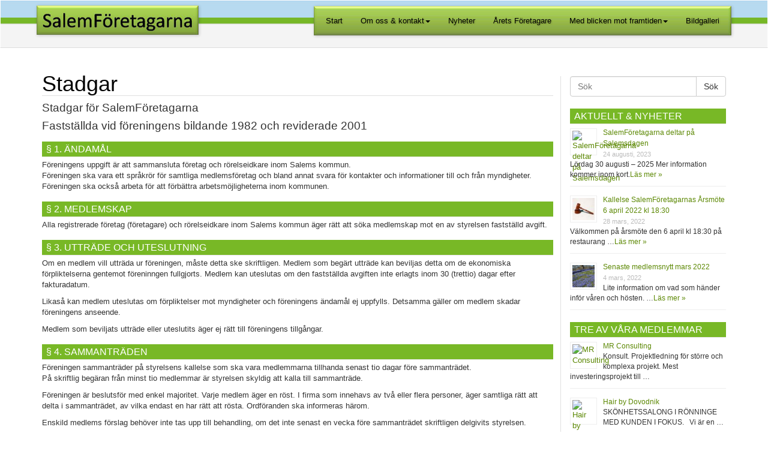

--- FILE ---
content_type: text/html; charset=UTF-8
request_url: https://salemforetagarna.se/stadgar/
body_size: 40798
content:
<!doctype html>
<!--[if IEMobile 7 ]> <html lang="sv-SE"class="no-js iem7"> <![endif]-->
<!--[if lt IE 7 ]> <html lang="sv-SE" class="no-js ie6"> <![endif]-->
<!--[if IE 7 ]>    <html lang="sv-SE" class="no-js ie7"> <![endif]-->
<!--[if IE 8 ]>    <html lang="sv-SE" class="no-js ie8"> <![endif]-->
<!--[if (gte IE 9)|(gt IEMobile 7)|!(IEMobile)|!(IE)]><!-->
<html lang="sv-SE" class="no-js">
<!--<![endif]-->

<head>
<meta charset="utf-8">
<title>Stadgar |  salemforetagarna.se</title>
<meta name="viewport" content="width=device-width, initial-scale=1.0">

<!-- media-queries.js (fallback) -->
<!--[if lt IE 9]>
			<script src="http://css3-mediaqueries-js.googlecode.com/svn/trunk/css3-mediaqueries.js"></script>			
		<![endif]-->

<!-- html5.js -->
<!--[if lt IE 9]>
			<script src="http://html5shim.googlecode.com/svn/trunk/html5.js"></script>
		<![endif]-->
<link rel="pingback" href="https://salemforetagarna.se/xmlrpc.php">
<link rel="icon" type="image/png"
	href="https://salemforetagarna.se/wp-content/themes/salemforetagarna/images/salemforetagarna-icon.png" />

<!-- wordpress head functions -->
		<meta name='robots' content='max-image-preview:large' />
<link rel='dns-prefetch' href='//maxcdn.bootstrapcdn.com' />
<script type="text/javascript">
/* <![CDATA[ */
window._wpemojiSettings = {"baseUrl":"https:\/\/s.w.org\/images\/core\/emoji\/15.0.3\/72x72\/","ext":".png","svgUrl":"https:\/\/s.w.org\/images\/core\/emoji\/15.0.3\/svg\/","svgExt":".svg","source":{"concatemoji":"https:\/\/salemforetagarna.se\/wp-includes\/js\/wp-emoji-release.min.js?ver=6.5.7"}};
/*! This file is auto-generated */
!function(i,n){var o,s,e;function c(e){try{var t={supportTests:e,timestamp:(new Date).valueOf()};sessionStorage.setItem(o,JSON.stringify(t))}catch(e){}}function p(e,t,n){e.clearRect(0,0,e.canvas.width,e.canvas.height),e.fillText(t,0,0);var t=new Uint32Array(e.getImageData(0,0,e.canvas.width,e.canvas.height).data),r=(e.clearRect(0,0,e.canvas.width,e.canvas.height),e.fillText(n,0,0),new Uint32Array(e.getImageData(0,0,e.canvas.width,e.canvas.height).data));return t.every(function(e,t){return e===r[t]})}function u(e,t,n){switch(t){case"flag":return n(e,"\ud83c\udff3\ufe0f\u200d\u26a7\ufe0f","\ud83c\udff3\ufe0f\u200b\u26a7\ufe0f")?!1:!n(e,"\ud83c\uddfa\ud83c\uddf3","\ud83c\uddfa\u200b\ud83c\uddf3")&&!n(e,"\ud83c\udff4\udb40\udc67\udb40\udc62\udb40\udc65\udb40\udc6e\udb40\udc67\udb40\udc7f","\ud83c\udff4\u200b\udb40\udc67\u200b\udb40\udc62\u200b\udb40\udc65\u200b\udb40\udc6e\u200b\udb40\udc67\u200b\udb40\udc7f");case"emoji":return!n(e,"\ud83d\udc26\u200d\u2b1b","\ud83d\udc26\u200b\u2b1b")}return!1}function f(e,t,n){var r="undefined"!=typeof WorkerGlobalScope&&self instanceof WorkerGlobalScope?new OffscreenCanvas(300,150):i.createElement("canvas"),a=r.getContext("2d",{willReadFrequently:!0}),o=(a.textBaseline="top",a.font="600 32px Arial",{});return e.forEach(function(e){o[e]=t(a,e,n)}),o}function t(e){var t=i.createElement("script");t.src=e,t.defer=!0,i.head.appendChild(t)}"undefined"!=typeof Promise&&(o="wpEmojiSettingsSupports",s=["flag","emoji"],n.supports={everything:!0,everythingExceptFlag:!0},e=new Promise(function(e){i.addEventListener("DOMContentLoaded",e,{once:!0})}),new Promise(function(t){var n=function(){try{var e=JSON.parse(sessionStorage.getItem(o));if("object"==typeof e&&"number"==typeof e.timestamp&&(new Date).valueOf()<e.timestamp+604800&&"object"==typeof e.supportTests)return e.supportTests}catch(e){}return null}();if(!n){if("undefined"!=typeof Worker&&"undefined"!=typeof OffscreenCanvas&&"undefined"!=typeof URL&&URL.createObjectURL&&"undefined"!=typeof Blob)try{var e="postMessage("+f.toString()+"("+[JSON.stringify(s),u.toString(),p.toString()].join(",")+"));",r=new Blob([e],{type:"text/javascript"}),a=new Worker(URL.createObjectURL(r),{name:"wpTestEmojiSupports"});return void(a.onmessage=function(e){c(n=e.data),a.terminate(),t(n)})}catch(e){}c(n=f(s,u,p))}t(n)}).then(function(e){for(var t in e)n.supports[t]=e[t],n.supports.everything=n.supports.everything&&n.supports[t],"flag"!==t&&(n.supports.everythingExceptFlag=n.supports.everythingExceptFlag&&n.supports[t]);n.supports.everythingExceptFlag=n.supports.everythingExceptFlag&&!n.supports.flag,n.DOMReady=!1,n.readyCallback=function(){n.DOMReady=!0}}).then(function(){return e}).then(function(){var e;n.supports.everything||(n.readyCallback(),(e=n.source||{}).concatemoji?t(e.concatemoji):e.wpemoji&&e.twemoji&&(t(e.twemoji),t(e.wpemoji)))}))}((window,document),window._wpemojiSettings);
/* ]]> */
</script>
<link rel='stylesheet' id='twb-open-sans-css' href='https://fonts.googleapis.com/css?family=Open+Sans%3A300%2C400%2C500%2C600%2C700%2C800&#038;display=swap&#038;ver=6.5.7' type='text/css' media='all' />
<link rel='stylesheet' id='twbbwg-global-css' href='https://salemforetagarna.se/wp-content/plugins/photo-gallery/booster/assets/css/global.css?ver=1.0.0' type='text/css' media='all' />
<style id='wp-emoji-styles-inline-css' type='text/css'>

	img.wp-smiley, img.emoji {
		display: inline !important;
		border: none !important;
		box-shadow: none !important;
		height: 1em !important;
		width: 1em !important;
		margin: 0 0.07em !important;
		vertical-align: -0.1em !important;
		background: none !important;
		padding: 0 !important;
	}
</style>
<link rel='stylesheet' id='wp-block-library-css' href='https://salemforetagarna.se/wp-includes/css/dist/block-library/style.min.css?ver=6.5.7' type='text/css' media='all' />
<style id='classic-theme-styles-inline-css' type='text/css'>
/*! This file is auto-generated */
.wp-block-button__link{color:#fff;background-color:#32373c;border-radius:9999px;box-shadow:none;text-decoration:none;padding:calc(.667em + 2px) calc(1.333em + 2px);font-size:1.125em}.wp-block-file__button{background:#32373c;color:#fff;text-decoration:none}
</style>
<style id='global-styles-inline-css' type='text/css'>
body{--wp--preset--color--black: #000000;--wp--preset--color--cyan-bluish-gray: #abb8c3;--wp--preset--color--white: #ffffff;--wp--preset--color--pale-pink: #f78da7;--wp--preset--color--vivid-red: #cf2e2e;--wp--preset--color--luminous-vivid-orange: #ff6900;--wp--preset--color--luminous-vivid-amber: #fcb900;--wp--preset--color--light-green-cyan: #7bdcb5;--wp--preset--color--vivid-green-cyan: #00d084;--wp--preset--color--pale-cyan-blue: #8ed1fc;--wp--preset--color--vivid-cyan-blue: #0693e3;--wp--preset--color--vivid-purple: #9b51e0;--wp--preset--gradient--vivid-cyan-blue-to-vivid-purple: linear-gradient(135deg,rgba(6,147,227,1) 0%,rgb(155,81,224) 100%);--wp--preset--gradient--light-green-cyan-to-vivid-green-cyan: linear-gradient(135deg,rgb(122,220,180) 0%,rgb(0,208,130) 100%);--wp--preset--gradient--luminous-vivid-amber-to-luminous-vivid-orange: linear-gradient(135deg,rgba(252,185,0,1) 0%,rgba(255,105,0,1) 100%);--wp--preset--gradient--luminous-vivid-orange-to-vivid-red: linear-gradient(135deg,rgba(255,105,0,1) 0%,rgb(207,46,46) 100%);--wp--preset--gradient--very-light-gray-to-cyan-bluish-gray: linear-gradient(135deg,rgb(238,238,238) 0%,rgb(169,184,195) 100%);--wp--preset--gradient--cool-to-warm-spectrum: linear-gradient(135deg,rgb(74,234,220) 0%,rgb(151,120,209) 20%,rgb(207,42,186) 40%,rgb(238,44,130) 60%,rgb(251,105,98) 80%,rgb(254,248,76) 100%);--wp--preset--gradient--blush-light-purple: linear-gradient(135deg,rgb(255,206,236) 0%,rgb(152,150,240) 100%);--wp--preset--gradient--blush-bordeaux: linear-gradient(135deg,rgb(254,205,165) 0%,rgb(254,45,45) 50%,rgb(107,0,62) 100%);--wp--preset--gradient--luminous-dusk: linear-gradient(135deg,rgb(255,203,112) 0%,rgb(199,81,192) 50%,rgb(65,88,208) 100%);--wp--preset--gradient--pale-ocean: linear-gradient(135deg,rgb(255,245,203) 0%,rgb(182,227,212) 50%,rgb(51,167,181) 100%);--wp--preset--gradient--electric-grass: linear-gradient(135deg,rgb(202,248,128) 0%,rgb(113,206,126) 100%);--wp--preset--gradient--midnight: linear-gradient(135deg,rgb(2,3,129) 0%,rgb(40,116,252) 100%);--wp--preset--font-size--small: 13px;--wp--preset--font-size--medium: 20px;--wp--preset--font-size--large: 36px;--wp--preset--font-size--x-large: 42px;--wp--preset--spacing--20: 0.44rem;--wp--preset--spacing--30: 0.67rem;--wp--preset--spacing--40: 1rem;--wp--preset--spacing--50: 1.5rem;--wp--preset--spacing--60: 2.25rem;--wp--preset--spacing--70: 3.38rem;--wp--preset--spacing--80: 5.06rem;--wp--preset--shadow--natural: 6px 6px 9px rgba(0, 0, 0, 0.2);--wp--preset--shadow--deep: 12px 12px 50px rgba(0, 0, 0, 0.4);--wp--preset--shadow--sharp: 6px 6px 0px rgba(0, 0, 0, 0.2);--wp--preset--shadow--outlined: 6px 6px 0px -3px rgba(255, 255, 255, 1), 6px 6px rgba(0, 0, 0, 1);--wp--preset--shadow--crisp: 6px 6px 0px rgba(0, 0, 0, 1);}:where(.is-layout-flex){gap: 0.5em;}:where(.is-layout-grid){gap: 0.5em;}body .is-layout-flex{display: flex;}body .is-layout-flex{flex-wrap: wrap;align-items: center;}body .is-layout-flex > *{margin: 0;}body .is-layout-grid{display: grid;}body .is-layout-grid > *{margin: 0;}:where(.wp-block-columns.is-layout-flex){gap: 2em;}:where(.wp-block-columns.is-layout-grid){gap: 2em;}:where(.wp-block-post-template.is-layout-flex){gap: 1.25em;}:where(.wp-block-post-template.is-layout-grid){gap: 1.25em;}.has-black-color{color: var(--wp--preset--color--black) !important;}.has-cyan-bluish-gray-color{color: var(--wp--preset--color--cyan-bluish-gray) !important;}.has-white-color{color: var(--wp--preset--color--white) !important;}.has-pale-pink-color{color: var(--wp--preset--color--pale-pink) !important;}.has-vivid-red-color{color: var(--wp--preset--color--vivid-red) !important;}.has-luminous-vivid-orange-color{color: var(--wp--preset--color--luminous-vivid-orange) !important;}.has-luminous-vivid-amber-color{color: var(--wp--preset--color--luminous-vivid-amber) !important;}.has-light-green-cyan-color{color: var(--wp--preset--color--light-green-cyan) !important;}.has-vivid-green-cyan-color{color: var(--wp--preset--color--vivid-green-cyan) !important;}.has-pale-cyan-blue-color{color: var(--wp--preset--color--pale-cyan-blue) !important;}.has-vivid-cyan-blue-color{color: var(--wp--preset--color--vivid-cyan-blue) !important;}.has-vivid-purple-color{color: var(--wp--preset--color--vivid-purple) !important;}.has-black-background-color{background-color: var(--wp--preset--color--black) !important;}.has-cyan-bluish-gray-background-color{background-color: var(--wp--preset--color--cyan-bluish-gray) !important;}.has-white-background-color{background-color: var(--wp--preset--color--white) !important;}.has-pale-pink-background-color{background-color: var(--wp--preset--color--pale-pink) !important;}.has-vivid-red-background-color{background-color: var(--wp--preset--color--vivid-red) !important;}.has-luminous-vivid-orange-background-color{background-color: var(--wp--preset--color--luminous-vivid-orange) !important;}.has-luminous-vivid-amber-background-color{background-color: var(--wp--preset--color--luminous-vivid-amber) !important;}.has-light-green-cyan-background-color{background-color: var(--wp--preset--color--light-green-cyan) !important;}.has-vivid-green-cyan-background-color{background-color: var(--wp--preset--color--vivid-green-cyan) !important;}.has-pale-cyan-blue-background-color{background-color: var(--wp--preset--color--pale-cyan-blue) !important;}.has-vivid-cyan-blue-background-color{background-color: var(--wp--preset--color--vivid-cyan-blue) !important;}.has-vivid-purple-background-color{background-color: var(--wp--preset--color--vivid-purple) !important;}.has-black-border-color{border-color: var(--wp--preset--color--black) !important;}.has-cyan-bluish-gray-border-color{border-color: var(--wp--preset--color--cyan-bluish-gray) !important;}.has-white-border-color{border-color: var(--wp--preset--color--white) !important;}.has-pale-pink-border-color{border-color: var(--wp--preset--color--pale-pink) !important;}.has-vivid-red-border-color{border-color: var(--wp--preset--color--vivid-red) !important;}.has-luminous-vivid-orange-border-color{border-color: var(--wp--preset--color--luminous-vivid-orange) !important;}.has-luminous-vivid-amber-border-color{border-color: var(--wp--preset--color--luminous-vivid-amber) !important;}.has-light-green-cyan-border-color{border-color: var(--wp--preset--color--light-green-cyan) !important;}.has-vivid-green-cyan-border-color{border-color: var(--wp--preset--color--vivid-green-cyan) !important;}.has-pale-cyan-blue-border-color{border-color: var(--wp--preset--color--pale-cyan-blue) !important;}.has-vivid-cyan-blue-border-color{border-color: var(--wp--preset--color--vivid-cyan-blue) !important;}.has-vivid-purple-border-color{border-color: var(--wp--preset--color--vivid-purple) !important;}.has-vivid-cyan-blue-to-vivid-purple-gradient-background{background: var(--wp--preset--gradient--vivid-cyan-blue-to-vivid-purple) !important;}.has-light-green-cyan-to-vivid-green-cyan-gradient-background{background: var(--wp--preset--gradient--light-green-cyan-to-vivid-green-cyan) !important;}.has-luminous-vivid-amber-to-luminous-vivid-orange-gradient-background{background: var(--wp--preset--gradient--luminous-vivid-amber-to-luminous-vivid-orange) !important;}.has-luminous-vivid-orange-to-vivid-red-gradient-background{background: var(--wp--preset--gradient--luminous-vivid-orange-to-vivid-red) !important;}.has-very-light-gray-to-cyan-bluish-gray-gradient-background{background: var(--wp--preset--gradient--very-light-gray-to-cyan-bluish-gray) !important;}.has-cool-to-warm-spectrum-gradient-background{background: var(--wp--preset--gradient--cool-to-warm-spectrum) !important;}.has-blush-light-purple-gradient-background{background: var(--wp--preset--gradient--blush-light-purple) !important;}.has-blush-bordeaux-gradient-background{background: var(--wp--preset--gradient--blush-bordeaux) !important;}.has-luminous-dusk-gradient-background{background: var(--wp--preset--gradient--luminous-dusk) !important;}.has-pale-ocean-gradient-background{background: var(--wp--preset--gradient--pale-ocean) !important;}.has-electric-grass-gradient-background{background: var(--wp--preset--gradient--electric-grass) !important;}.has-midnight-gradient-background{background: var(--wp--preset--gradient--midnight) !important;}.has-small-font-size{font-size: var(--wp--preset--font-size--small) !important;}.has-medium-font-size{font-size: var(--wp--preset--font-size--medium) !important;}.has-large-font-size{font-size: var(--wp--preset--font-size--large) !important;}.has-x-large-font-size{font-size: var(--wp--preset--font-size--x-large) !important;}
.wp-block-navigation a:where(:not(.wp-element-button)){color: inherit;}
:where(.wp-block-post-template.is-layout-flex){gap: 1.25em;}:where(.wp-block-post-template.is-layout-grid){gap: 1.25em;}
:where(.wp-block-columns.is-layout-flex){gap: 2em;}:where(.wp-block-columns.is-layout-grid){gap: 2em;}
.wp-block-pullquote{font-size: 1.5em;line-height: 1.6;}
</style>
<link rel='stylesheet' id='contact-form-7-css' href='https://salemforetagarna.se/wp-content/plugins/contact-form-7/includes/css/styles.css?ver=5.9.3' type='text/css' media='all' />
<link rel='stylesheet' id='bwg_fonts-css' href='https://salemforetagarna.se/wp-content/plugins/photo-gallery/css/bwg-fonts/fonts.css?ver=0.0.1' type='text/css' media='all' />
<link rel='stylesheet' id='sumoselect-css' href='https://salemforetagarna.se/wp-content/plugins/photo-gallery/css/sumoselect.min.css?ver=3.4.6' type='text/css' media='all' />
<link rel='stylesheet' id='mCustomScrollbar-css' href='https://salemforetagarna.se/wp-content/plugins/photo-gallery/css/jquery.mCustomScrollbar.min.css?ver=3.1.5' type='text/css' media='all' />
<link rel='stylesheet' id='bwg_frontend-css' href='https://salemforetagarna.se/wp-content/plugins/photo-gallery/css/styles.min.css?ver=1.8.22' type='text/css' media='all' />
<link rel='stylesheet' id='bootstrap-css' href='https://salemforetagarna.se/wp-content/themes/salemforetagarna/library/css/bootstrap.css?ver=1.0' type='text/css' media='all' />
<link rel='stylesheet' id='wpbs-style-css' href='https://salemforetagarna.se/wp-content/themes/salemforetagarna/style.css?ver=1.0' type='text/css' media='all' />
<link rel='stylesheet' id='salemforetagarna-css' href='https://salemforetagarna.se/wp-content/themes/salemforetagarna/library/css/salemforetagarna.css?ver=1.0' type='text/css' media='all' />
<link rel='stylesheet' id='cff-css' href='https://salemforetagarna.se/wp-content/plugins/custom-facebook-feed/assets/css/cff-style.min.css?ver=4.2.3' type='text/css' media='all' />
<link rel='stylesheet' id='sb-font-awesome-css' href='https://maxcdn.bootstrapcdn.com/font-awesome/4.7.0/css/font-awesome.min.css?ver=6.5.7' type='text/css' media='all' />
<link rel='stylesheet' id='googleFonts-css' href='http://fonts.googleapis.com/css?family=Rosario%7CHammersmith+One%7COpen+Sans+Condensed%3A300%2C300italic%2C700&#038;ver=6.5.7' type='text/css' media='all' />
<script type="text/javascript" src="https://salemforetagarna.se/wp-includes/js/jquery/jquery.min.js?ver=3.7.1" id="jquery-core-js"></script>
<script type="text/javascript" src="https://salemforetagarna.se/wp-includes/js/jquery/jquery-migrate.min.js?ver=3.4.1" id="jquery-migrate-js"></script>
<script type="text/javascript" src="https://salemforetagarna.se/wp-content/plugins/photo-gallery/booster/assets/js/circle-progress.js?ver=1.2.2" id="twbbwg-circle-js"></script>
<script type="text/javascript" id="twbbwg-global-js-extra">
/* <![CDATA[ */
var twb = {"nonce":"dab2320398","ajax_url":"https:\/\/salemforetagarna.se\/wp-admin\/admin-ajax.php","plugin_url":"https:\/\/salemforetagarna.se\/wp-content\/plugins\/photo-gallery\/booster","href":"https:\/\/salemforetagarna.se\/wp-admin\/admin.php?page=twbbwg_photo-gallery"};
var twb = {"nonce":"dab2320398","ajax_url":"https:\/\/salemforetagarna.se\/wp-admin\/admin-ajax.php","plugin_url":"https:\/\/salemforetagarna.se\/wp-content\/plugins\/photo-gallery\/booster","href":"https:\/\/salemforetagarna.se\/wp-admin\/admin.php?page=twbbwg_photo-gallery"};
/* ]]> */
</script>
<script type="text/javascript" src="https://salemforetagarna.se/wp-content/plugins/photo-gallery/booster/assets/js/global.js?ver=1.0.0" id="twbbwg-global-js"></script>
<script type="text/javascript" src="https://salemforetagarna.se/wp-content/plugins/photo-gallery/js/jquery.sumoselect.min.js?ver=3.4.6" id="sumoselect-js"></script>
<script type="text/javascript" src="https://salemforetagarna.se/wp-content/plugins/photo-gallery/js/tocca.min.js?ver=2.0.9" id="bwg_mobile-js"></script>
<script type="text/javascript" src="https://salemforetagarna.se/wp-content/plugins/photo-gallery/js/jquery.mCustomScrollbar.concat.min.js?ver=3.1.5" id="mCustomScrollbar-js"></script>
<script type="text/javascript" src="https://salemforetagarna.se/wp-content/plugins/photo-gallery/js/jquery.fullscreen.min.js?ver=0.6.0" id="jquery-fullscreen-js"></script>
<script type="text/javascript" id="bwg_frontend-js-extra">
/* <![CDATA[ */
var bwg_objectsL10n = {"bwg_field_required":"f\u00e4lt \u00e4r obligatoriskt.","bwg_mail_validation":"Detta \u00e4r inte en giltig e-postadress.","bwg_search_result":"Det finns inga bilder som matchar din s\u00f6kning.","bwg_select_tag":"V\u00e4lj etikett","bwg_order_by":"Sortera efter","bwg_search":"S\u00f6k","bwg_show_ecommerce":"Show Ecommerce","bwg_hide_ecommerce":"Hide Ecommerce","bwg_show_comments":"Visa kommentarer","bwg_hide_comments":"D\u00f6lj kommentarer","bwg_restore":"\u00c5terst\u00e4ll","bwg_maximize":"Maximera","bwg_fullscreen":"Fullsk\u00e4rm","bwg_exit_fullscreen":"Avsluta fullsk\u00e4rm","bwg_search_tag":"S\u00d6K \u2026","bwg_tag_no_match":"Inga etiketter hittades","bwg_all_tags_selected":"Alla etiketter valda","bwg_tags_selected":"etiketter valda","play":"Spela","pause":"Paus","is_pro":"","bwg_play":"Spela","bwg_pause":"Paus","bwg_hide_info":"D\u00f6lj info","bwg_show_info":"Visa info","bwg_hide_rating":"D\u00f6lj betyg","bwg_show_rating":"Visa betyg","ok":"Ok","cancel":"Avbryt","select_all":"V\u00e4lj alla","lazy_load":"0","lazy_loader":"https:\/\/salemforetagarna.se\/wp-content\/plugins\/photo-gallery\/images\/ajax_loader.png","front_ajax":"0","bwg_tag_see_all":"se alla etiketter","bwg_tag_see_less":"se f\u00e4rre etiketter"};
/* ]]> */
</script>
<script type="text/javascript" src="https://salemforetagarna.se/wp-content/plugins/photo-gallery/js/scripts.min.js?ver=1.8.22" id="bwg_frontend-js"></script>
<script type="text/javascript" src="https://salemforetagarna.se/wp-content/themes/salemforetagarna/library/js/bootstrap.min.js?ver=1.2" id="bootstrap-js"></script>
<script type="text/javascript" src="https://salemforetagarna.se/wp-content/themes/salemforetagarna/library/js/scripts.js?ver=1.2" id="wpbs-scripts-js"></script>
<script type="text/javascript" src="https://salemforetagarna.se/wp-content/themes/salemforetagarna/library/js/modernizr.full.min.js?ver=1.2" id="modernizr-js"></script>
<script type="text/javascript" src="https://salemforetagarna.se/wp-content/themes/salemforetagarna/library/js/salemforetagarna.js?ver=1.2" id="salemforetagarna-js"></script>
<link rel="https://api.w.org/" href="https://salemforetagarna.se/wp-json/" /><link rel="alternate" type="application/json" href="https://salemforetagarna.se/wp-json/wp/v2/pages/12" /><link rel="canonical" href="https://salemforetagarna.se/stadgar/" />
<link rel='shortlink' href='https://salemforetagarna.se/?p=12' />
<link rel="alternate" type="application/json+oembed" href="https://salemforetagarna.se/wp-json/oembed/1.0/embed?url=https%3A%2F%2Fsalemforetagarna.se%2Fstadgar%2F" />
<link rel="alternate" type="text/xml+oembed" href="https://salemforetagarna.se/wp-json/oembed/1.0/embed?url=https%3A%2F%2Fsalemforetagarna.se%2Fstadgar%2F&#038;format=xml" />
		<!-- end of wordpress head -->
<!-- HTML5 Shim and Respond.js IE8 support of HTML5 elements and media queries -->
<!-- WARNING: Respond.js doesn't work if you view the page via file:// -->
<!--[if lt IE 9]>
      		<script src="https://oss.maxcdn.com/libs/html5shiv/3.7.0/html5shiv.js"></script>
    		<script src="https://oss.maxcdn.com/libs/respond.js/1.4.2/respond.min.js"></script>
    	<![endif]-->

</head>

<body class="page-template-default page page-id-12">
	<div id="fb-root"></div>
	<script>(function(d, s, id) {
  var js, fjs = d.getElementsByTagName(s)[0];
  if (d.getElementById(id)) return;
  js = d.createElement(s); js.id = id;
  js.src = "//connect.facebook.net/sv_SE/sdk.js#xfbml=1&appId=195813410611256&version=v2.0";
  fjs.parentNode.insertBefore(js, fjs);
}(document, 'script', 'facebook-jssdk'));</script>
	<script type="text/javascript">
		var pay_test_id = "false";
var ajaxurl = 'https://salemforetagarna.se/wp-admin/admin-ajax.php';
var template_path = 'https://salemforetagarna.se/wp-content/themes/salemforetagarna';
</script>
	<header role="banner">

		<div class="navbar navbar-default">
			<div class="container">

				<div class="navbar-header col-sm-12">
					<div class="row">
						<div class="col-sm-4">

							<a class="navbar-brand"
								title="För företagen i Salem"
								href="https://salemforetagarna.se">
							<img src='https://salemforetagarna.se/wp-content/themes/salemforetagarna/images/salemforetagarna_logo.png' alt='logo' />			
						</a>
						</div>
						<div class="col-sm-8 md-hidden">
							<button type="button" class="navbar-toggle" data-toggle="collapse" data-target=".navbar-responsive-collapse">
								<span class="icon-bar"></span>
								<span class="icon-bar"></span>
								<span class="icon-bar"></span>
							</button>
						</div>
						
						<div class="col-xs-12 col-sm-8">
							<div class="collapse navbar-collapse navbar-responsive-collapse">
								<ul id="menu-topp-menyn" class="nav navbar-nav"><li id="menu-item-21" class="menu-item menu-item-type-post_type menu-item-object-page menu-item-home"><a href="https://salemforetagarna.se/">Start</a></li>
<li id="menu-item-20" class="dropdown menu-item menu-item-type-post_type menu-item-object-page current-menu-ancestor current-menu-parent current_page_parent current_page_ancestor menu-item-has-children"><a href="https://salemforetagarna.se/om-oss/">Om oss &#038; kontakt<b class="caret"></b></a>
<ul class="dropdown-menu">
	<li id="menu-item-384" class="dropdown menu-item menu-item-type-post_type menu-item-object-page menu-item-has-children"><a href="https://salemforetagarna.se/vara-medlemmar/">Våra medlemmar<b class="caret"></b></a>
	<ul class="dropdown-menu">
		<li id="menu-item-659" class="menu-item menu-item-type-post_type menu-item-object-page"><a href="https://salemforetagarna.se/medlemsansokan/">Medlemsansökan</a></li>
		<li id="menu-item-411" class="menu-item menu-item-type-post_type menu-item-object-page"><a href="https://salemforetagarna.se/vara-medlemmar/">Våra medlemmar</a></li>
	</ul>
</li>
	<li id="menu-item-19" class="menu-item menu-item-type-post_type menu-item-object-page current-menu-item page_item page-item-12 current_page_item"><a href="https://salemforetagarna.se/stadgar/">Stadgar</a></li>
	<li id="menu-item-18" class="menu-item menu-item-type-post_type menu-item-object-page"><a href="https://salemforetagarna.se/historik/">Historik</a></li>
	<li id="menu-item-1007" class="menu-item menu-item-type-post_type menu-item-object-page"><a href="https://salemforetagarna.se/om-oss/styrelsen/">Styrelsen</a></li>
	<li id="menu-item-166" class="menu-item menu-item-type-post_type menu-item-object-page"><a href="https://salemforetagarna.se/kontakta-salemforetagarna/">Kontakt</a></li>
</ul>
</li>
<li id="menu-item-329" class="menu-item menu-item-type-taxonomy menu-item-object-category"><a href="https://salemforetagarna.se/category/nyheter/">Nyheter</a></li>
<li id="menu-item-1158" class="menu-item menu-item-type-post_type menu-item-object-page"><a href="https://salemforetagarna.se/arets-foretagare/">Årets Företagare</a></li>
<li id="menu-item-1098" class="dropdown menu-item menu-item-type-post_type menu-item-object-page menu-item-has-children"><a href="https://salemforetagarna.se/med-blicken-mot-framtiden/">Med blicken mot framtiden<b class="caret"></b></a>
<ul class="dropdown-menu">
	<li id="menu-item-1009" class="menu-item menu-item-type-post_type menu-item-object-page"><a href="https://salemforetagarna.se/allvarligt-talat/">Allvarligt talat</a></li>
</ul>
</li>
<li id="menu-item-1461" class="menu-item menu-item-type-post_type menu-item-object-page"><a href="https://salemforetagarna.se/bildgalleri/">Bildgalleri</a></li>
</ul>							</div>
						</div>
					</div>

				</div>
			</div>

		</div>
		<!-- end .container -->
		</div>
		<!-- end .navbar -->

	</header>
	<!-- end header -->
	<div class="container">			<div id="content" class="clearfix row">
				<div id="main" class="clearfix" role="main">
										<article id="post-12" class="clearfix post-12 page type-page status-publish hentry" role="article">
						<header>
														
														
						</header>
						<section class="post_content">
							<div class="col-sm-9">
								<div class="main-content">
									<h1>Stadgar</h1>
									<p><h2>Stadgar för SalemFöretagarna</h2>
<h3>Fastställda vid föreningens bildande 1982 och reviderade 2001</h3>
<h4>§ 1. ÄNDAMÅL</h4>
<p>Föreningens uppgift är att sammansluta företag och rörelseidkare inom Salems kommun.<br />
Föreningen ska vara ett språkrör för samtliga medlemsföretag och bland annat svara för kontakter och informationer till och från myndigheter. Föreningen ska också arbeta för att förbättra arbetsmöjligheterna inom kommunen.</p>
<h4>§ 2. MEDLEMSKAP</h4>
<p>Alla registrerade företag (företagare) och rörelseidkare inom Salems kommun äger rätt att söka medlemskap mot en av styrelsen fastställd avgift.</p>
<h4>§ 3. UTTRÄDE OCH UTESLUTNING</h4>
<p>Om en medlem vill utträda ur föreningen, måste detta ske skriftligen. Medlem som begärt utträde kan beviljas detta om de ekonomiska förpliktelserna gentemot föreninngen fullgjorts. Medlem kan uteslutas om den fastställda avgiften inte erlagts inom 30 (trettio) dagar efter fakturadatum.</p>
<p>Likaså kan medlem uteslutas om förpliktelser mot myndigheter och föreningens ändamål ej uppfylls. Detsamma gäller om medlem skadar föreningens anseende.</p>
<p>Medlem som beviljats utträde eller uteslutits äger ej rätt till föreningens tillgångar.</p>
<h4>§ 4. SAMMANTRÄDEN</h4>
<p>Föreningen sammanträder på styrelsens kallelse som ska vara medlemmarna tillhanda senast tio dagar före sammanträdet.<br />
På skriftlig begäran från minst tio medlemmar är styrelsen skyldig att kalla till sammanträde.</p>
<p>Föreningen är beslutsför med enkel majoritet. Varje medlem äger en röst. I firma som innehavs av två eller flera personer, äger samtliga rätt att delta i sammanträdet, av vilka endast en har rätt att rösta. Ordföranden ska informeras härom.</p>
<p>Enskild medlems förslag behöver inte tas upp till behandling, om det inte senast en vecka före sammanträdet skriftligen delgivits styrelsen.</p>
<h4>§ 5. STYRELSEN</h4>
<p>Föreningens styrelse ska bestå av ordförande och 4-8 ledamöter. Ordföranden ska utses av mötet för ett år, ledamöterna väljs för två år och i övrigt konstituerar styrelsen sig själv.<br />
Valet kan &#8211; om så begärs &#8211; ske med slutna sedlar.</p>
<p>Styrelsen är beslutsför med enkel majoritet om minst hälften deltar.<br />
Vid lika rösttal blir ordförandens åsikt beslut.</p>
<h4>§ 6. FIRMATECKNING</h4>
<p>Föreningens firma tecknas endera av ordföranden eller vice ordföranden tillsammans med annan styrelseledamot.<br />
Kassören kan ensam få disponera postgiro och bankräkningar.</p>
<p>Föreningens räkneskaper ska föras per kalenderår.</p>
<h4>§ 7. REVISION</h4>
<p>För granskning av styrelsens förvaltning utser årsmötet en revisor med suppleant som äger rätt att ta del av protokoll, bokföring och redovisning.</p>
<p>Årsberättelse, protokoll och räkenskapshandlingar ska senast fyra veckor före årsmötet ställas till revisorernas förfogande för att inom två veckor lämnas tillbaka med berättelse över granskningen.</p>
<h4>§ 8. STADGEÄNDRING OCH UPPLÖSNING</h4>
<p>För ändring av dessa stadgar krävs beslut av två på varandra följande föreningsmöten varav ett ska vara ordinarie årsmötet.</p>
<p>För föreningens upplösning gäller samma förutsättningar med tillägg att tvåtredjedels majoritet erfodras. Vid upplösning ska beslutas om eventuella tillgångar ska användas till föreningens verksamhet eller strävanden.</p>
<h4>§ 9. ÅRSMÖTE</h4>
<p>Årsmöte skall hållas före april månads utgång.<br />
På årsmötets dagordning ska, förutom i vanlig ordning upptagna ärenden, följande ärenden förekomma:</p>
<h4>Årsmötets öppnande.</h4>
<ol>
<li>Årsmötets öppnande.</li>
<li>Val av ordförande och sekreterare för årsmötet.</li>
<li>Val av två justeringsmän tillika rösträknare.</li>
<li>Fastställande av årsmötets röstlängd.</li>
<li>Val av två justeringsmän tillika rösträknare</li>
<li>Fastställande av att årsmötet blivit stadgeenligt utlyst.</li>
<li>Val av två justeringsmän tillika rösträknare</li>
<li>Fastställande av föredragningslista.</li>
<li>Godkännande av årsberättelsen.</li>
<li>Föredragning av revisionsberättelse.</li>
<li>Fråga pm ansvarsfrihet för styrelsen.</li>
<li>Val av ordförande för ett år.</li>
<li>Val av övrig styrelse för två år.</li>
<li>Val av suppleanter för ett år.</li>
<li>Val av revisor och revisorssuppleant för ett år.</li>
<li>Val av valberedning för ett år, av vilka en ska vara sammankallande.</li>
<li>Beslut om medlemsavgift för året.</li>
<li>Övriga frågor.</li>
<li>Årsmötets avslutning.</li>
</ol>
</p>
								</div>
							</div>
							
							<div class="col-sm-3">
												<div id="sidebar2" role="complementary" >
					
						<div id="search-2" class="widget widget_search"><form action="https://salemforetagarna.se/" method="get" >
    <fieldset>
		<div class="input-group">
			<input type="text" name="s" id="search" placeholder="Sök" value="" class="form-control" />
			<span class="input-group-btn">
				<button type="submit" class="btn btn-default">Sök</button>
			</span>
		</div>
    </fieldset>
</form></div><div id="rpwe_widget-3" class="widget rpwe_widget recent-posts-extended"><style>.rpwe-block ul{
list-style: none !important;
margin-left: 0 !important;
padding-left: 0 !important;
}

.rpwe-block li{
border-bottom: 1px solid #eee;
margin-bottom: 10px;
padding-bottom: 10px;
list-style-type: none;
}

.rpwe-block a{
display: inline !important;
text-decoration: none;
}

.rpwe-block h3{
background: none !important;
clear: none;
margin-bottom: 0 !important;
margin-top: 0 !important;
font-weight: 400;
font-size: 15px !important;
line-height: 1.5em;
}

.rpwe-thumb{
border: 1px solid #eee !important;
box-shadow: none !important;
margin: 2px 10px 2px 0;
padding: 3px !important;
}

.rpwe-summary{
font-size: 12px;
}

.rpwe-time{
color: #bbb;
font-size: 11px;
}

.rpwe-alignleft{
display: inline;
float: left;
}

.rpwe-alignright{
display: inline;
float: right;
}

.rpwe-aligncenter{
display: block;
margin-left: auto;
margin-right: auto;
}

.rpwe-clearfix:before,
.rpwe-clearfix:after{
content: &quot;&quot;;
display: table !important;
}

.rpwe-clearfix:after{
clear: both;
}

.rpwe-clearfix{
zoom: 1;
}
</style><h4 class="widgettitle">Aktuellt &amp; Nyheter</h4><div  class="rpwe-block"><ul class="rpwe-ul"><li class="rpwe-li rpwe-clearfix"><a class="rpwe-img" href="https://salemforetagarna.se/nyheter/salemforetagarna-deltar-pa-salemsdagen/" rel="bookmark"><img class="rpwe-alignleft rpwe-thumb rpwe-default-thumb" src="http://placehold.it/45x45/f0f0f0/ccc" alt="SalemFöretagarna deltar på Salemsdagen" width="45" height="45"></a><h3 class="rpwe-title"><a href="https://salemforetagarna.se/nyheter/salemforetagarna-deltar-pa-salemsdagen/" target="_self">SalemFöretagarna deltar på Salemsdagen</a></h3><time class="rpwe-time published" datetime="2023-08-24T12:09:58+02:00">24 augusti, 2023</time><div class="rpwe-summary">Lördag 30 augusti &#8211; 2025 Mer information kommer inom kort.<a href="https://salemforetagarna.se/nyheter/salemforetagarna-deltar-pa-salemsdagen/" class="more-link">Läs mer »</a></div></li><li class="rpwe-li rpwe-clearfix"><a class="rpwe-img" href="https://salemforetagarna.se/nyheter/kallelse-salemforetagarnas-arsmote-6-april-2022-kl-1830/" target="_self"><img class="rpwe-alignleft rpwe-thumb" src="https://salemforetagarna.se/wp-content/uploads/2021/02/tingey-injury-law-firm-veNb0DDegzE-unsplash-scaled-45x45.jpg" alt="Kallelse SalemFöretagarnas Årsmöte 6 april 2022 kl 18:30" height="45" width="45" loading="lazy" decoding="async"></a><h3 class="rpwe-title"><a href="https://salemforetagarna.se/nyheter/kallelse-salemforetagarnas-arsmote-6-april-2022-kl-1830/" target="_self">Kallelse SalemFöretagarnas Årsmöte 6 april 2022 kl 18:30</a></h3><time class="rpwe-time published" datetime="2022-03-28T05:31:45+02:00">28 mars, 2022</time><div class="rpwe-summary">Välkommen på årsmöte den 6 april kl 18:30 på restaurang &hellip;<a href="https://salemforetagarna.se/nyheter/kallelse-salemforetagarnas-arsmote-6-april-2022-kl-1830/" class="more-link">Läs mer »</a></div></li><li class="rpwe-li rpwe-clearfix"><a class="rpwe-img" href="https://salemforetagarna.se/nyheter/senaste-medlemsnytt-mars-2022/" target="_self"><img class="rpwe-alignleft rpwe-thumb" src="https://salemforetagarna.se/wp-content/uploads/2022/03/Blå-scillor-på-Djurgården-45x45.png" alt="Senaste medlemsnytt mars 2022" height="45" width="45" loading="lazy" decoding="async"></a><h3 class="rpwe-title"><a href="https://salemforetagarna.se/nyheter/senaste-medlemsnytt-mars-2022/" target="_self">Senaste medlemsnytt mars 2022</a></h3><time class="rpwe-time published" datetime="2022-03-04T10:22:14+01:00">4 mars, 2022</time><div class="rpwe-summary">Lite information om vad som händer inför våren och hösten. &hellip;<a href="https://salemforetagarna.se/nyheter/senaste-medlemsnytt-mars-2022/" class="more-link">Läs mer »</a></div></li></ul></div><!-- Generated by http://wordpress.org/plugins/recent-posts-widget-extended/ --></div><div id="rpwe_widget-4" class="widget rpwe_widget recent-posts-extended"><h4 class="widgettitle">Tre av våra medlemmar</h4><div  class="rpwe-block"><ul class="rpwe-ul"><li class="rpwe-li rpwe-clearfix"><a class="rpwe-img" href="https://salemforetagarna.se/medlem/mr-consulting/" rel="bookmark"><img class="rpwe-alignleft rpwe-thumb rpwe-default-thumb" src="http://placehold.it/45x45/f0f0f0/ccc" alt="MR Consulting" width="45" height="45"></a><h3 class="rpwe-title"><a href="https://salemforetagarna.se/medlem/mr-consulting/" target="_self">MR Consulting</a></h3><div class="rpwe-summary">Konsult. Projektledning för större och komplexa projekt. Mest investeringsprojekt till &hellip;</div></li><li class="rpwe-li rpwe-clearfix"><a class="rpwe-img" href="https://salemforetagarna.se/medlem/hair-by-dovodnik/" rel="bookmark"><img class="rpwe-alignleft rpwe-thumb rpwe-default-thumb" src="http://placehold.it/45x45/f0f0f0/ccc" alt="Hair by Dovodnik" width="45" height="45"></a><h3 class="rpwe-title"><a href="https://salemforetagarna.se/medlem/hair-by-dovodnik/" target="_self">Hair by Dovodnik</a></h3><div class="rpwe-summary">SKÖNHETSSALONG I RÖNNINGE MED KUNDEN I FOKUS. &nbsp; Vi är en &hellip;</div></li><li class="rpwe-li rpwe-clearfix"><a class="rpwe-img" href="https://salemforetagarna.se/medlem/ronninge-delibutik-malmstromkindahl-ab/" rel="bookmark"><img class="rpwe-alignleft rpwe-thumb rpwe-default-thumb" src="http://placehold.it/45x45/f0f0f0/ccc" alt="Rönninge Delibutik &#8211; Malmström&#038;Kindahl AB" width="45" height="45"></a><h3 class="rpwe-title"><a href="https://salemforetagarna.se/medlem/ronninge-delibutik-malmstromkindahl-ab/" target="_self">Rönninge Delibutik &#8211; Malmström&#038;Kindahl AB</a></h3><div class="rpwe-summary">Delikatesser och Catering. Mysiga Rönninge Delibutik är inrymt i Nära &hellip;</div></li></ul></div><!-- Generated by http://wordpress.org/plugins/recent-posts-widget-extended/ --></div>
					
				</div>							</div>		
						</section> <!-- end article section -->
						
						<footer>
			
							<p></p>
							
						</footer> <!-- end article footer -->
					
					</article> <!-- end article -->
					
										
						
					
								
				</div> <!-- end #main -->
    
			</div> <!-- end #content -->

		</div> <!-- end #container -->
					
	<footer role="contentinfo" class="footerbg">
				<div class="container">
			
				<div id="inner-footer" class="clearfix">
		         
		          <div id="widget-footer" class="clearfix row">
		            <div id="text-2" class="widget col-sm-6 widget_text">			<div class="textwidget"><strong>Salemföretagarna</strong><br />
Box 2022<br />
144 02 Rönninge</div>
		</div>		            <div id="text-3" class="widget rightstuff col-sm-6 widget_text">			<div class="textwidget"><a href="mailto:info@salemforetagarna.se">info@salemforetagarna.se</a><br />Bg 841-6687</div>
		</div>		           			           	
		          </div>
					
					<nav class="clearfix">
											</nav>
					
					
			
					<!--p class="attribution">&copy; Salemföretagarna</p-->
				</div>
				<div class="megafooter">Webbyrå:<a href="http://webbigt.se" target="_blank">Webbigt</a></div>
				</div> <!-- end #inner-footer -->
			</footer> <!-- end footer -->
		

				
		<!--[if lt IE 7 ]>
  			<script src="//ajax.googleapis.com/ajax/libs/chrome-frame/1.0.3/CFInstall.min.js"></script>
  			<script>window.attachEvent('onload',function(){CFInstall.check({mode:'overlay'})})</script>
		<![endif]-->
		
		<!-- Custom Facebook Feed JS -->
<script type="text/javascript">var cffajaxurl = "https://salemforetagarna.se/wp-admin/admin-ajax.php";
var cfflinkhashtags = "true";
</script>
<link rel='stylesheet' id='rpwe-style-css' href='https://salemforetagarna.se/wp-content/plugins/recent-posts-widget-extended/assets/css/rpwe-frontend.css?ver=2.0.2' type='text/css' media='all' />
<script type="text/javascript" src="https://salemforetagarna.se/wp-content/plugins/contact-form-7/includes/swv/js/index.js?ver=5.9.3" id="swv-js"></script>
<script type="text/javascript" id="contact-form-7-js-extra">
/* <![CDATA[ */
var wpcf7 = {"api":{"root":"https:\/\/salemforetagarna.se\/wp-json\/","namespace":"contact-form-7\/v1"}};
/* ]]> */
</script>
<script type="text/javascript" src="https://salemforetagarna.se/wp-content/plugins/contact-form-7/includes/js/index.js?ver=5.9.3" id="contact-form-7-js"></script>
<script type="text/javascript" src="https://salemforetagarna.se/wp-content/plugins/custom-facebook-feed/assets/js/cff-scripts.min.js?ver=4.2.3" id="cffscripts-js"></script>
	</body>

</html>